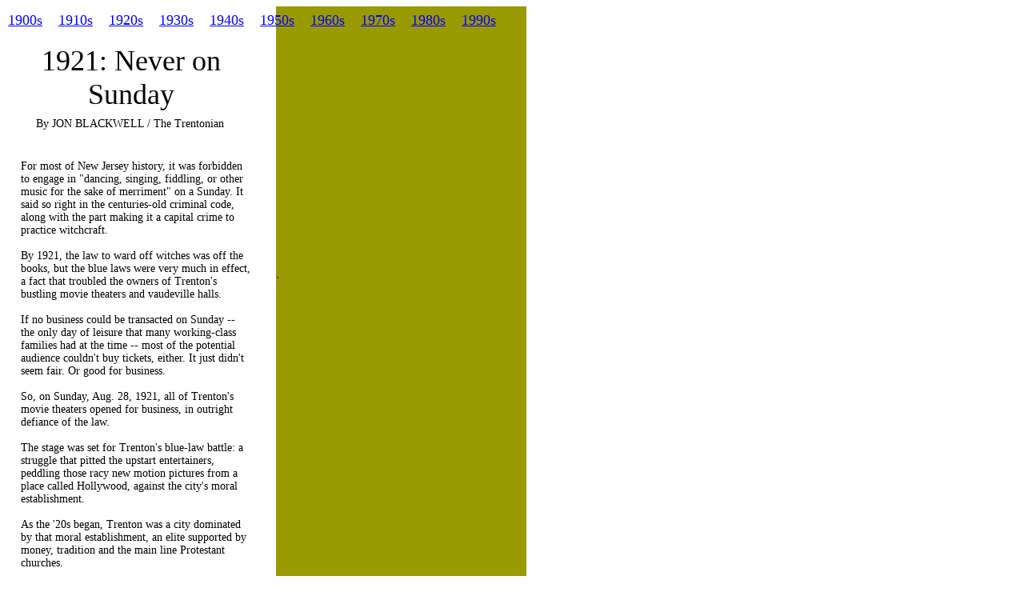

--- FILE ---
content_type: text/html
request_url: http://www.capitalcentury.com/1921.html
body_size: 5114
content:
<html>
<head>
<title>1921: Defying Trenton's blue laws</title>

<meta name="generator" content="Created Using Yahoo! PageBuilder 2.60.14">
<meta name="keywords" content="Trenton, history, motion pictures, Walter Reade, blue laws">
</head>
<body bgcolor="#FFFFFF" link="#0000FF" vlink="#FF0000" text="#000000"
 onResize="if (navigator.appVersion=='Netscape') history.go(0);">
<div style="position:absolute;top:8px;left:345px;width:313px;height:4375px;">
<table width=313 height=4375 border=0 cellpadding=0 cellspacing=0><tr valign="top">
	<td bgcolor="#999900"><span style="font-size:14"><br><br><br><br><br><br><br><br><br><br><br><br><br><br><br><br><br><br><br><br><br>`</span></td>
</tr></table>
</div>
<div style="position:absolute;top:15px;left:10px;width:644px;height:23px;">
<table width=644 height=23 border=0 cellpadding=0 cellspacing=0><tr valign="top">
	<td><a href="1900sindex.html"><font size="+1"><span style="font-size:18">1900s</span></font></a><font size="+1"><span style="font-size:18"> &nbsp;&nbsp; </span></font><a href="1910sindex.html"><font size="+1"><span style="font-size:18">1910s</span></font></a><font size="+1"><span style="font-size:18"> &nbsp;&nbsp; </span></font><a href="1920sindex.html"><font size="+1"><span style="font-size:18">1920s</span></font></a><font size="+1"><span style="font-size:18"> &nbsp;&nbsp; </span></font><a href="1930sindex.html"><font size="+1"><span style="font-size:18">1930s</span></font></a><font size="+1"><span style="font-size:18"> &nbsp;&nbsp; </span></font><a href="1940sindex.html"><font size="+1"><span style="font-size:18">1940s</span></font></a><font size="+1"><span style="font-size:18"> &nbsp;&nbsp; </span></font><a href="1950sindex.html"><font size="+1"><span style="font-size:18">1950s</span></font></a><font size="+1"><span style="font-size:18"> &nbsp;&nbsp; </span></font><a href="1960sindex.html"><font size="+1"><span style="font-size:18">1960s</span></font></a><font size="+1"><span style="font-size:18"> &nbsp;&nbsp; </span></font><a href="1970sindex.html"><font size="+1"><span style="font-size:18">1970s</span></font></a><font size="+1"><span style="font-size:18"> &nbsp;&nbsp; </span></font><a href="1980sindex.html"><font size="+1"><span style="font-size:18">1980s</span></font></a><font size="+1"><span style="font-size:18"> &nbsp;&nbsp; </span></font><a href="1990sindex.html"><font size="+1"><span style="font-size:18">1990s</span></font></a></td>
</tr></table>
</div>
<div style="position:absolute;top:55px;left:32px;width:263px;height:123px;">
<table width=263 height=123 border=0 cellpadding=0 cellspacing=0><tr valign="top">
	<td align="center"><font size="+3"><span style="font-size:36">1921: Never on Sunday</span></font></td>
</tr></table>
</div>
<div style="position:absolute;top:147px;left:45px;width:240px;height:22px;">
<table width=240 height=22 border=0 cellpadding=0 cellspacing=0><tr valign="top">
	<td><span style="font-size:14">By JON BLACKWELL / The Trentonian</span></td>
</tr></table>
</div>
<div style="position:absolute;top:200px;left:26px;width:287px;height:4180px;">
<table width=287 height=4180 border=0 cellpadding=0 cellspacing=0><tr valign="top">
	<td><span style="font-size:14">For most of New Jersey history, it was forbidden to engage in &quot;dancing, singing, fiddling, or other music for the sake of merriment&quot; on a Sunday. It said so right in the centuries-old criminal code, along with the part making it a capital crime to practice witchcraft.<br><br>By 1921, the law to ward off witches was off the books, but the blue laws were very much in effect, a fact that troubled the owners of Trenton's bustling movie theaters and vaudeville halls.<br><br>If no business could be transacted on Sunday -- the only day of leisure that many working-class families had at the time -- most of the potential audience couldn't buy tickets, either. It just didn't seem fair. Or good for business.<br><br>So, on Sunday, Aug. 28, 1921, all of Trenton's movie theaters opened for business, in outright defiance of the law.<br><br>The stage was set for Trenton's blue-law battle: a struggle that pitted the upstart entertainers, peddling those racy new motion pictures from a place called Hollywood, against the city's moral establishment.<br><br>As the '20s began, Trenton was a city dominated by that moral establishment, an elite supported by money, tradition and the main line Protestant churches.<br><br>A new mix of foreigners, however, had flooded into town at the turn of the century: Italians, Eastern Europeans and Jews. They provided cheap labor for Trenton industry. They also liked to have a drink now and then, and weren't always that faithful about keeping the Sabbath as a day of religious devotion.<br><br>Mistrust between the working immigrant class and their employers was a constant theme in early-20th century politics. That mistrust fed into'20s Prohibition and into an increased alertness for enforcing the blue laws.<br><br>&quot;There was a very conservative attitude coming to the fore in Trenton,&quot; said Charles Webster, city historian. &quot;If you were a working man, you got off work just one day a week - Sunday - and your bosses wanted to know exactly where you were on that day off. Preferably in church, or at home, and not out picking up subversive<br>ideas.&quot;<br><br>The enforcement arm of middle-class morality was Trenton's Inter-Church League. When the minor-league Tigers tried to play the city's first Sunday baseball game around 1910, the league had every player arrested and fined $1. But momentum was gathering to relax the blue laws.<br><br>The first state &quot;Act to Suppress Vice and Immorality,&quot; enacted in 1704, proscribed just about every form of commercial activity or fun on the Sabbath day. But selling &quot;necessities&quot; was excepted. It was OK for instance, to sell heating oil, or to operate trains and utilities on Sunday.<br><br>Nowhere did the law say anything about moving pictures on Sunday -- for the simple reason that movies hadn't yet been invented when the law was last revised in 1877. In Newark, Hoboken and many Shore towns, authorities figured they were free to let movies open on Sundays.<br><br>And by 1921, movies were a huge business. Motion pictures were silent -- which made the picture show a universal experience that could be enjoyed by a foreign immigrant as much as a native-born American. Charlie Chaplin as the little tramp, Rudolph Valentino as &quot;The Sheik,&quot; and swashbuckler Douglas Fairbanks all had faces that were better-known than presidents.<br><br>Hollywood's dream machine provided an opening for a hustling promoter named Walter Reade. Reade already owned Reade's Trent Theatre&nbsp; on North Warren Street, part of his grand chain of movie emporiums up and down the East Coast. In the summer of '21, he was in the process of converting the old Taylor Opera House at 14-16 S. Broad St. into the Capitol Theatre.<br><br>With 1,200 seats, the Capitol was to be the most palatial cinema in the city, featuring plush&nbsp; carpets and a wall painting of Washington crossing the Delaware. It was on a level far above the old nickelodeons with their peep-shows and floors stained with tobacco juice.<br><br>But high class came with a high operating cost, and Reade needed to bring in an audience to pay his own bills.<br><br>Therefore, Reade and other Trenton theatrical men -- among them the owners of the State, the Strand, the Gaiety, the Rialto, the Princess and the Bijou -- petitioned the City Commission for permission to open on Sunday.<br><br>They were met with a storm of protest.<br><br>A totalb of 16,745 signatures were gathered in opposition to Sunday movies. Hundreds and hundreds of these signatures were obviously in the same handwriting, but their sheer volume was enough to show that someone had taken a lot of time to defend the blue laws.<br><br>State Quartermaster General C. Edward Murray led the protest movement. Protestant churchmen preached the Fourth Commandment with special emphasis that summer: &quot;Remember the Sabbath day, to keep it holy.&quot;<br><br>Agreement came from the Rev. John H. Fox at St. Mary's Cathedral.<br><br>&quot;There is enough religious indifference now without taking from Sunday a large part of its holiness and significance,&quot; he said. &quot;The observance of that one day in seven has been a redeeming feature of the present day of laxity.&quot;<br><br>But the city's public safety commissioner, George LaBarre, saw nothing wrong with Sunday movies and instructed the police chief not to arrest any theater owners for doing business that day.<br><br>LaBarre explained that he was simply obeying the letter of the antiquated law, which forbade &quot;dancing&quot; and &quot;fiddling.&quot;<br><br>Therefore, LaBarre told the chief, &quot;If no dancing or fiddling for. the sake of merriment occurs, then the officers have no right to stop the performance.&quot;<br><br>Well, there was to be no fiddling or dancing at Reade's Capitol Theatre -- just movies and a vaudeville performance. Reade felt safe to go ahead with his Sunday debut on Aug. 28.<br><br>As if to shield Reade from the inevitable outcry, the first feature presentation was to be a tame family movie, &quot;The Old Nest,&quot; starring the forgotten Mary Alden, and billed as &quot;a picture that presents the most beautiful and the most sacred of all things -- a mother's love.&quot; Seats were 50 cents, orchestra, or 75 cents, balcony.<br><br>In line with Reade, 10 other city theaters opened for business that Sunday, too. State Theater showed &quot;Partners of the Tide.&quot; Reade's Trent advertised the comedy &quot;Crazy to Marry&quot; with Fatty Arbuckle, a slapstick star whose career would shortly be ruined in a sensational sex-and-manslaughter scandal.<br><br>A total audience of 18,000 poured into Trenton's theaters that Sunday. The Inter-Church Federation League took it as a declaration of war on religion.<br><br>LaBarre's interpretation of the blue law -- that it didn't apply to movies -- was nonsense, the churchmen said. Movies were paid amusements; paid amusements were, illegal on Sundays; therefore, Sunday movies were illegal.<br><br>Gen. Murray, speaking out on Aug. 29, fumed:<br><br>&quot;While the movie promoters, who are frankly engaged in desecrating Sunday for their own personal profit, doubtless feel they put over a smart trick on Trenton yesterday, I have faith in the police and feel they can be relied upon to do their full duty.&quot;<br><br>The police Murray had in mind, however, were not city officers but his own Inter-Church colleagues. Sheriff Walter Firth gave deputy's badges to 65 members of the federation, among them Carl F. Adams, the founder of Adams Electric and the man who built New Jersey's electric chair; Joseph Lenox of Lenox China; and Albert Bratton, a former pro basketball star with the old 1900 Trentons who was now secretary of the YMCA.<br><br>Then the sheriff sent his deputies on a special mission: to patrol every Trenton movie house on Sunday, Sept. 4, and prevent improper business from being conducted therein.<br><br>Undaunted by the show of force, 500 ticket-buyers filed past the serious-faced deputies and packed the Capitol Theater. Nervously, they edged into their seats.<br><br>Organ music sounded, pictures from a newsreel flickered onto the screen and the crowd broke into cheers, thinking they would get their movies after all.<br><br>But the deputies then sprang into action. They rounded up the manager, cashier, receptionist and Reade himself, placing them under arrest. The audience was told to go home.<br><br>Every other picture show in town was similarly busted.<br><br>For a while there was bold talk of suing the city and challenging the blue law's constitutionality. But in the end, all the offenders simply paid their $1 fines and agreed to stay closed on Sunday.<br><br>The triumph of the anti-movies crowd was short-lived. Mayor Frederick Donnelly let it be known he supported cheap amusements for the people of Trenton from whom he would need support in the next election.<br><br>&quot;Especially in a city like Trenton, which embraces a cosmopolitan makeup, a certain degree of tolerance must be sanctioned if our people are to live in tranquility and contentment,&quot; Donnelly said.<br><br>In the sheriff's election of 1924, the voters overwhelmingly chose a candidate pledged to &quot;liberal enforcement&quot; of the blue laws. In 1933, Trenton made it official by opting out of the state's blue laws.<br><br>Today, in all of New Jersey, only Bergen County still observes the ban on commercial activity on Sunday, and it is more for the convenience of suburbanites than the<br>worship of God. Voters have chosen to keep the blue laws for one real reason -- so the highways won't be clogged with mall shoppers.<br><br>There are, however, exceptions to the rule. Food and gas are still sold on Sundays. So are movie tickets.</span></td>
</tr></table>
</div>
</body>
</html>
